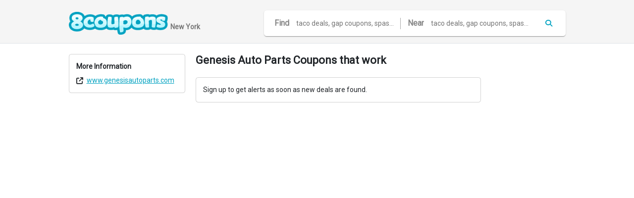

--- FILE ---
content_type: text/html; charset=utf-8
request_url: https://www.8coupons.com/stores/online/genesis-auto-parts
body_size: 2271
content:
<!doctype html>
<html lang="en">

<head>
    <!-- Required meta tags -->
    <meta charset="utf-8">
    <meta name="viewport" content="width=device-width, initial-scale=1, shrink-to-fit=no">

    <!-- Bootstrap CSS -->
    <link rel="stylesheet" href="/static/main.css?t=32e2568fecc74d748ac8bf0edd6b8e06">
    <link href='https://fonts.googleapis.com/css?family=Roboto' rel='stylesheet' type='text/css'>
    <link rel="icon" type="image/x-icon" href="https://d3h8i6nclim41j.cloudfront.net/cms/media/favicon.ico">
    <link rel="stylesheet" href="https://cdnjs.cloudflare.com/ajax/libs/font-awesome/6.4.0/css/all.min.css"
        integrity="sha512-iecdLmaskl7CVkqkXNQ/ZH/XLlvWZOJyj7Yy7tcenmpD1ypASozpmT/E0iPtmFIB46ZmdtAc9eNBvH0H/ZpiBw=="
        crossorigin="anonymous" referrerpolicy="no-referrer" />
    <title>Genesis Auto Parts Coupons that work | 8coupons</title>

    

<meta content="{{store.name}} Coupons, deals, discounts" name="keywords">


<meta content="{{store.name}} Coupons that work" name="description">



    

<link rel="canonical" href="/stores/online/genesis-auto-parts">



    <!-- Google tag (gtag.js) -->
    <script async src="https://www.googletagmanager.com/gtag/js?id=G-5XWZ6LVE1E"></script>
    <script>
        window.dataLayer = window.dataLayer || [];
        function gtag() { dataLayer.push(arguments); }
        gtag('js', new Date());

        gtag('config', 'G-5XWZ6LVE1E');
    </script>
    <script async src="https://pagead2.googlesyndication.com/pagead/js/adsbygoogle.js?client=ca-pub-1802748593087994"
        crossorigin="anonymous"></script>
</head>

<body>
    <div class="d-flex flex-column h-100">
        <div class="bg-light-gray border-bottom">
            <div class="container pt-4">

                <div class="mb-3 d-flex align-items-center">
                    <div class="position-relative">
                        <a href="/"><img src="https://8coupons.nyc3.cdn.digitaloceanspaces.com/8coupons-logo-med.png"
                                style="width:200px" />
                        </a>
                        <span class="position-absolute fw-900"
                            style="left: 205px;bottom:5px;font-size:14px;color:#777;white-space: nowrap">New York</span>
                    </div>
                    <div class="d-none d-sm-block" style="margin-left: auto">
                        <form action="/search">
                            <div class="py-3 px-4 bg-white rounded d-flex ms-5 align-items-center"
                                style="box-shadow: 0 2px 1px -1px rgba(0,0,0,.2), 0 1px 1px 0 rgba(0,0,0,.14), 0 1px 3px 0 rgba(0,0,0,.12);">

                                <span style="color:#888;font-size:16px" class="fw-700">Find</span>
                                <input name="keywords"
                                    style="width:225px;outline:0;border-right: 1px solid rgb(170, 170, 170) !important;"
                                    class="border-0 px-3" placeholder="taco deals, gap coupons, spas...">
                                <span style="color:#888;font-size:16px" class="fw-700 ms-3">Near</span>
                                <input name="location" style="width:225px;outline:0;" class="border-0 ps-3"
                                    placeholder="taco deals, gap coupons, spas...">
                                <button type="submit" class="bg-white border-0">
                                    <i class="fa-solid fa-magnifying-glass ms-3 text-primary"></i>
                                </button>
                            </div>
                        </form>
                    </div>
                </div>
                <div class="d-flex align-items-center justify-content-around customnavbar d-none"
                    style="white-space: nowrap">
                    <a href="/"
                        class=" d-flex align-items-center justify-content-center">Near
                        Me</a>
                    <a href="/deals/restaurants"
                        class=" d-flex align-items-center justify-content-center">Eat</a>
                    <a href="/deals/things-to-do"
                        class=" d-flex align-items-center justify-content-center">Play</a>
                    <a href="/deals/travel"
                        class=" d-flex align-items-center justify-content-center">Travel</a>
                    <a href="/deals/goods"
                        class=" d-flex align-items-center justify-content-center">Shop</a>
                    <a href="/deals/spa"
                        class=" d-flex align-items-center justify-content-center">Spa</a>
                    <a href="/coupons"
                        class=" d-flex align-items-center justify-content-center">Coupons</a>
                    <a href="/events"
                        class=" d-flex align-items-center justify-content-center">Events</a>
                </div>
            </div>
        </div>

        <div class="content flex-grow-1">

            
<div class="container py-4">
    <div class="row">
        <div class="col-sm-7">
            <h1 class="mb-4 mt-0">Genesis Auto Parts Coupons that work</h1>
            <div class="card mb-3">
                <div class="card-body">
                    Sign up to get alerts as soon as new deals are found.
                </div>
            </div>
            

            
        </div>
        <div class="col-sm-3 order-sm-first">
            
            <div class="card mb-3">
                <div class="card-body">
                    <div class="card-title fw-600">More Information</div>
                    
                    
                    
                    <div class="d-flex align-items-center"><i class="fa-solid fa-arrow-up-right-from-square me-2"></i>
                        <a href="http://www.genesisautoparts.com" class="text-truncate"
                            target="_blank">www.genesisautoparts.com</a>
                    </div>
                    
                    
                    
                    
                    
                    
                    
                </div>
            </div>
            
        </div>
        <div class="col-sm-2">
            <script async
                src="https://pagead2.googlesyndication.com/pagead/js/adsbygoogle.js?client=ca-pub-1802748593087994"
                crossorigin="anonymous"></script>
            <!-- STORE #1 (Desktop) -->
            <ins class="adsbygoogle" style="display:block" data-ad-client="ca-pub-1802748593087994"
                data-ad-slot="8843079645" data-ad-format="auto" data-full-width-responsive="true"></ins>
            <script>
                (adsbygoogle = window.adsbygoogle || []).push({});
            </script>
        </div>
    </div>
</div>


        </div>

        <div class="footer bg-primary text-white p-2 mt-4">
            <div class="container" style="margin: 20px auto">
                <div class="row">
                    <div class="col-sm">
                        <div class="item header">Info</div>
                        <div class="item"><a routerlink="/about" href="/about">About Us</a></div>
                        <div class="item"><a href="/update-business-listing">Update Listing</a></div>
                        <div class="item"><a routerlink="/careers" href="/careers">Careers</a></div>
                        <div class="item"><a routerlink="/terms-and-conditions" href="/terms-and-conditions">Terms</a>
                        </div>
                        <div class="item"><a routerlink="/contact" href="/contact">Contact Us</a></div>
                    </div>
                    <div class="col-sm">
                        <div class="item header">Popular Deals</div><!---->
                        <div class="item ng-star-inserted"><a href="/holidays/black-friday">Black Friday Deals</a></div>
                        <div class="item ng-star-inserted"><a href="/holidays/cyber-monday">Cyber Monday Deals</a></div>
                    </div>
                    <div class="col-sm">
                        <div class="item header">Cities</div><!---->
                        <div class="item ng-star-inserted"><a href="/city/nyc">New York</a></div>
                        <div class="item ng-star-inserted"><a href="/city/la">Los Angeles</a></div>
                        <div class="item ng-star-inserted"><a href="/city/sf">San Francisco</a></div>
                        <div class="item ng-star-inserted"><a href="/city/miami">Miami</a></div>
                        <div class="item ng-star-inserted"><a href="/city/chicago">Chicago</a></div>
                        <div class="item more"><a routerlink="/cities" href="/cities">All Cities »</a></div>
                    </div>
                    <div class="col-sm">
                        <div class="item header">Popular Stores</div><!---->
                        <div class="item ng-star-inserted"><a href="/stores/online/gap">Gap Coupons</a></div>
                        <div class="item ng-star-inserted"><a href="/stores/online/jcpenney">JCPenney Coupons</a></div>
                        <div class="item ng-star-inserted"><a href="/stores/online/target">Target Coupons</a></div>
                        <div class="item ng-star-inserted"><a href="/stores/online/macys-com">Macy's Coupons</a></div>
                        <div class="item more"><a routerlink="/stores" href="/stores">All Stores »</a></div>
                    </div>
                </div>
            </div>
            <div style="text-align: center;margin-bottom: 10px">© 2026 8coupons inc.</div>
        </div>
    </div>

</body>

</html>

--- FILE ---
content_type: text/html; charset=utf-8
request_url: https://www.google.com/recaptcha/api2/aframe
body_size: 267
content:
<!DOCTYPE HTML><html><head><meta http-equiv="content-type" content="text/html; charset=UTF-8"></head><body><script nonce="j0UEcUHrke0NEMKHM0eDdQ">/** Anti-fraud and anti-abuse applications only. See google.com/recaptcha */ try{var clients={'sodar':'https://pagead2.googlesyndication.com/pagead/sodar?'};window.addEventListener("message",function(a){try{if(a.source===window.parent){var b=JSON.parse(a.data);var c=clients[b['id']];if(c){var d=document.createElement('img');d.src=c+b['params']+'&rc='+(localStorage.getItem("rc::a")?sessionStorage.getItem("rc::b"):"");window.document.body.appendChild(d);sessionStorage.setItem("rc::e",parseInt(sessionStorage.getItem("rc::e")||0)+1);localStorage.setItem("rc::h",'1767633776918');}}}catch(b){}});window.parent.postMessage("_grecaptcha_ready", "*");}catch(b){}</script></body></html>